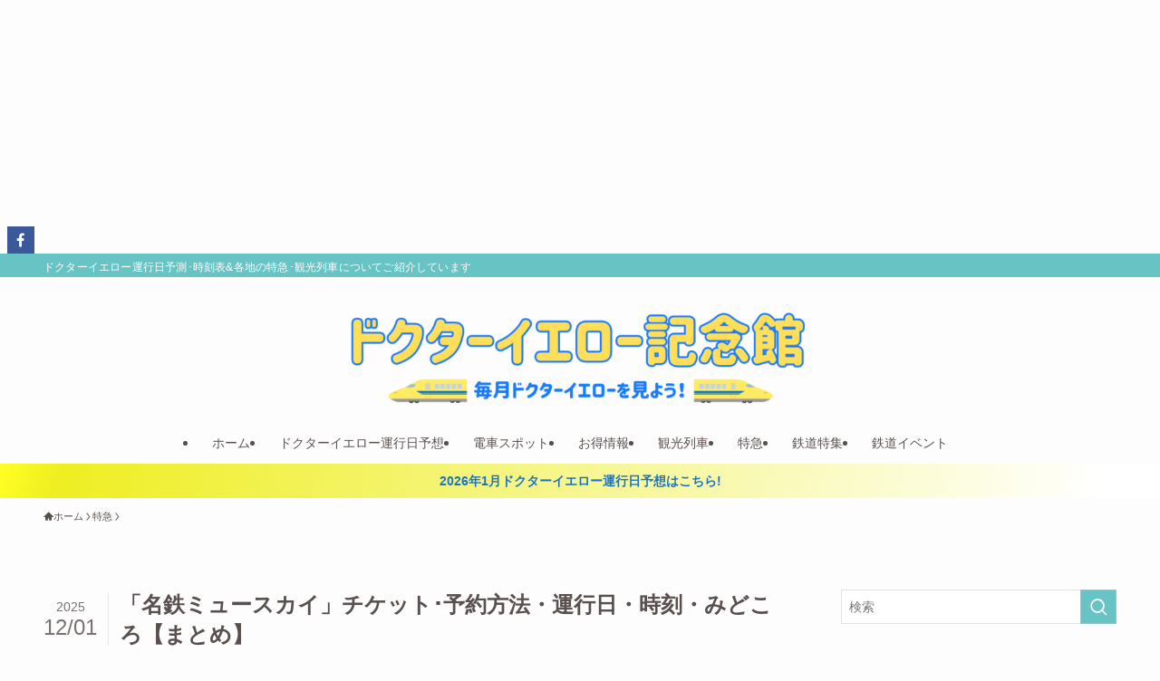

--- FILE ---
content_type: text/html; charset=utf-8
request_url: https://www.google.com/recaptcha/api2/aframe
body_size: 268
content:
<!DOCTYPE HTML><html><head><meta http-equiv="content-type" content="text/html; charset=UTF-8"></head><body><script nonce="ZF_718PRoc9PCV3XEu6Cmg">/** Anti-fraud and anti-abuse applications only. See google.com/recaptcha */ try{var clients={'sodar':'https://pagead2.googlesyndication.com/pagead/sodar?'};window.addEventListener("message",function(a){try{if(a.source===window.parent){var b=JSON.parse(a.data);var c=clients[b['id']];if(c){var d=document.createElement('img');d.src=c+b['params']+'&rc='+(localStorage.getItem("rc::a")?sessionStorage.getItem("rc::b"):"");window.document.body.appendChild(d);sessionStorage.setItem("rc::e",parseInt(sessionStorage.getItem("rc::e")||0)+1);localStorage.setItem("rc::h",'1768840107320');}}}catch(b){}});window.parent.postMessage("_grecaptcha_ready", "*");}catch(b){}</script></body></html>